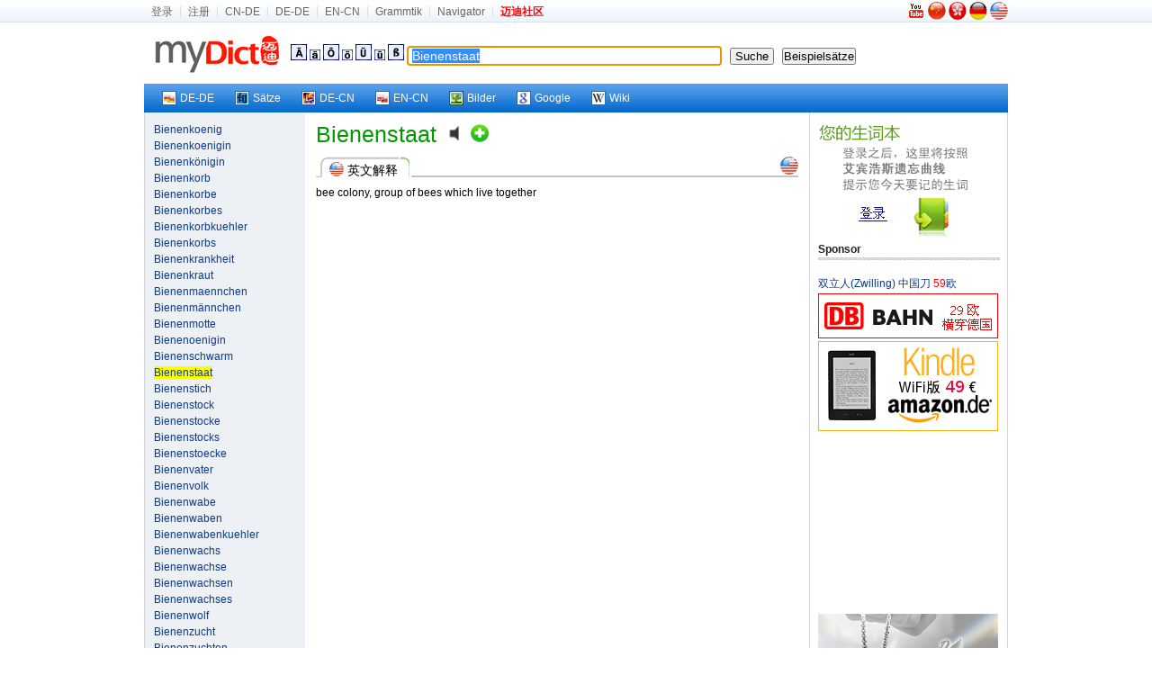

--- FILE ---
content_type: text/html; charset=utf-8
request_url: https://www.mydict.com/index.php?controller=Dict_German&action=Search&keyword=Bienenstaat
body_size: 5740
content:
<!DOCTYPE html PUBLIC "-//W3C//DTD XHTML 1.0 Transitional//EN" "http://www.w3.org/TR/xhtml1/DTD/xhtml1-transitional.dtd">
<html xmlns="http://www.w3.org/1999/xhtml" xml:lang="de" lang="de">
<head>
	<meta http-equiv="Content-Type" content="text/html; charset=UTF-8" />
	<TITLE>Bienenstaat hat folgende Bedeutung|Bienenstaat hat folgende Meinung|Bienenstaat hat folgende Anwendung, Beispiele, konjugierten Formen</TITLE>
	<META name="Robots" content="INDEX,FOLLOW" />
	<META name="keywords" content="Bienenstaat" />
	<meta name="description" content="Mydict bietet Bienenstaat Englische und Deutsche Bedeutung , und Bienenstaat konjugierten Formen,Präsens, Präteritum, Imperativ, Konjunktiv, Partizip, Präfix usw." />
	<META name="distribution" content="global" />
	<META name="Content-language" content="DE" />
	<link rel="icon" href="/favicon.ico" type="image/x-icon" />
	<link rel="shortcut icon" href="/favicon.ico" type="image/x-icon" />
	<link rel="stylesheet" type="text/css" href="/css/screen.css" media="screen, projection" />
	<link rel="stylesheet" type="text/css" href="/css/print.css" media="print" />
	<!--[if IE]><link rel="stylesheet" href="/css/ie.css" type="text/css" media="screen, projection" /><![endif]-->
	<link rel="stylesheet" type="text/css" href="/css/plugins/fancy-type/screen.css" media="screen, projection" />
	<script type="text/javascript" language="JavaScript" src="/js/jquery.js"></script>
	<script type="text/javascript" language="JavaScript" src="/js/common.js"></script>
	<script type="text/javascript">
		$(document).ready(function() {
			$('.id_anchor_deen').click(function(){
$('#anchor_deen').ScrollTo(800)
return false;
});
			tablecloth();
			document.f.keyword.focus();

//////////////////// scroll ////////////////////////////////////////////////////////////////////////////
jQuery.getPos = function (e)
{
	var l = 0;
	var t  = 0;
	var w = jQuery.intval(jQuery.css(e,'width'));
	var h = jQuery.intval(jQuery.css(e,'height'));
	var wb = e.offsetWidth;
	var hb = e.offsetHeight;
	while (e.offsetParent){
		l += e.offsetLeft + (e.currentStyle?jQuery.intval(e.currentStyle.borderLeftWidth):0);
		t += e.offsetTop  + (e.currentStyle?jQuery.intval(e.currentStyle.borderTopWidth):0);
		e = e.offsetParent;
	}
	l += e.offsetLeft + (e.currentStyle?jQuery.intval(e.currentStyle.borderLeftWidth):0);
	t  += e.offsetTop  + (e.currentStyle?jQuery.intval(e.currentStyle.borderTopWidth):0);
	return {x:l, y:t, w:w, h:h, wb:wb, hb:hb};
};
jQuery.getClient = function(e)
{
	if (e) {
		w = e.clientWidth;
		h = e.clientHeight;
	} else {
		w = (window.innerWidth) ? window.innerWidth : (document.documentElement && document.documentElement.clientWidth) ? document.documentElement.clientWidth : document.body.offsetWidth;
		h = (window.innerHeight) ? window.innerHeight : (document.documentElement && document.documentElement.clientHeight) ? document.documentElement.clientHeight : document.body.offsetHeight;
	}
	return {w:w,h:h};
};
jQuery.getScroll = function (e) 
{
	if (e) {
		t = e.scrollTop;
		l = e.scrollLeft;
		w = e.scrollWidth;
		h = e.scrollHeight;
	} else  {
		if (document.documentElement && document.documentElement.scrollTop) {
			t = document.documentElement.scrollTop;
			l = document.documentElement.scrollLeft;
			w = document.documentElement.scrollWidth;
			h = document.documentElement.scrollHeight;
		} else if (document.body) {
			t = document.body.scrollTop;
			l = document.body.scrollLeft;
			w = document.body.scrollWidth;
			h = document.body.scrollHeight;
		}
	}
	return { t: t, l: l, w: w, h: h };
};

jQuery.intval = function (v)
{
	v = parseInt(v);
	return isNaN(v) ? 0 : v;
};

jQuery.fn.ScrollTo = function(s) {
	o = jQuery.speed(s);
	return this.each(function(){
		new jQuery.fx.ScrollTo(this, o);
	});
};

jQuery.fx.ScrollTo = function (e, o)
{
	var z = this;
	z.o = o;
	z.e = e;
	z.p = jQuery.getPos(e);
	z.s = jQuery.getScroll();
	z.clear = function(){clearInterval(z.timer);z.timer=null};
	z.t=(new Date).getTime();
	z.step = function(){
		var t = (new Date).getTime();
		var p = (t - z.t) / z.o.duration;
		if (t >= z.o.duration+z.t) {
			z.clear();
			setTimeout(function(){z.scroll(z.p.y, z.p.x)},13);
		} else {
			st = ((-Math.cos(p*Math.PI)/2) + 0.5) * (z.p.y-z.s.t) + z.s.t;
			sl = ((-Math.cos(p*Math.PI)/2) + 0.5) * (z.p.x-z.s.l) + z.s.l;
			z.scroll(st, sl);
		}
	};
	z.scroll = function (t, l){window.scrollTo(l, t)};
	z.timer=setInterval(function(){z.step();},13);
};









		});
		
function sen() {
	location.href="/Wort/"+encodeURI(document.getElementById('keyword').value)+'/';
}
function addSpecChar(NewCode) {
	document.f.keyword.value += ''+NewCode+''; 
}
	</script>

</head>


<body>
	<div id="mini_nav_wrap">
		<div id="mini_nav">
			<div id="mini_nav_fl">
				<ul>
										<li><a href="http://home.mydict.com/index.php?controller=User_Default&action=Login&from=search&server=2&word=Bienenstaat" rel="nofollow">登录</a></li>
					<li><a href="http://home.mydict.com/index.php?controller=User_Default&action=RegisterEmail&from=search&server=2&word=Bienenstaat" rel="nofollow">注册</a></li>
										<li><A rel="nofollow" href="http://cn.mydict.com/"  alt="Wörterbuch für Deutsch-Chinesisch">CN-DE</A></li>
					<li><A rel="nofollow" href="http://dede.mydict.com/" alt="Wörterbuch für Deutsch-Deutsch">DE-DE</A></li>
					<li><A rel="nofollow" href="http://www.dict.li" alt="Wörterbuch für Englisch-Chinesisch">EN-CN</A></li>
					<li><A rel="nofollow" href="/index.php?controller=Cms_View&action=Index&title=%E8%BF%88%E8%BF%AA%E5%BE%B7%E8%AF%AD%E8%AF%AD%E6%B3%95%E9%A6%96%E9%A1%B5" alt="Grammtik">Grammtik</A></li>
										<li><A rel="nofollow" target=_blank href="http://www.guozili.com/" alt="Website Navigator">Navigator</A></li>
															<li class="end"><a href="http://www.mydict.org" title="互助|翻译|生活|消费"><span style="FONT-WEIGHT: bold; COLOR: red">迈迪社区</span></a></li>

				</ul>
			</div>
			<div id="mini_nav_right">
				<div id="flags">
										<a rel="nofollow" href="//www.youtube.com/watch?v=pzB_eYYDK6A" target="_blank" title="Introducing  Mydict"><img src="/images/youtube.png" style="padding:0 2px 2px 0" alt="Introducing  Mydict"></a>
										<A rel="nofollow" href="/index.php?controller=Base&action=ChangeLang&language=cn" title="中文"><img src="/images/flags/china.jpg" style="width:20px;height:20px;" alt="中文"></A>
					<A rel="nofollow" href="/index.php?controller=Base&action=ChangeLang&language=tc" title="繁体中文"><img src="/images/flags/hong_kong.jpg" style="width:20px;height:20px;" alt="繁体中文"></A>
					<A rel="nofollow" href="/index.php?controller=Base&action=ChangeLang&language=de" title="Deutsch"><img src="/images/flags/germany.jpg" style="width:20px;height:20px;" alt="Deutsch"></A>
					<A rel="nofollow" href="/index.php?controller=Base&action=ChangeLang&language=en" title="English"><img src="/images/flags/usa.jpg" style="width:20px;height:20px;" alt="English"></A>
				</div>
			</div>
		</div>
	</div>
	<div id="zp_wrapper">



		<div class="zp_show_header">


			<div class=weblogo><a rel="nofollow" href="/index.php">&nbsp;&nbsp;<img src="/images/weblogo.gif" alt="Startseite"></a> </div>
		<div class=box-header-line>
				<form id=f name=f onsubmit="if(this.keyword.value == '') return false;else {top.location.href='/index.php?controller=Dict_German&action=Search&keyword='+encodeURI(this.keyword.value);return false;}" method=get>
				<A href="javascript:addSpecChar('&Auml;')"><IMG src="/images/dict/Ae.gif"></A> <A href="javascript:addSpecChar('&auml;')"><IMG src="/images/dict/a2.gif"></A> <A href="javascript:addSpecChar('&Ouml;')"><IMG src="/images/dict/Oe.gif"></A> <A href="javascript:addSpecChar('&ouml;')"><IMG src="/images/dict/o2.gif"></A> <A href="javascript:addSpecChar('&Uuml;')"><IMG src="/images/dict/Ue.gif"></A> <A href="javascript:addSpecChar('&uuml;')"><IMG src="/images/dict/u2.gif"></A> <A href="javascript:addSpecChar('&szlig;')"><IMG src="/images/dict/SS.gif"></A>
				
					<input class="word" id="keyword" name="keyword" onmouseover="this.focus()" onfocus="this.select()" value="Bienenstaat" style="width:338px;font-size:14px;border: 1px solid #0c2550;border-right-color: #95a3b9;border-bottom-color: #95a3b9;padding: 2px 5px 2px 5px;">&nbsp;&nbsp; <input id="Search" onKeyDown="if (event.keyCode==13)form.submit()" type=submit value=" Suche ">&nbsp;&nbsp; 
					<input name="button" type="button"  value="Beispielsätze" onClick="javascript:sen();" />
				</form>
			</div>
		</div>

		<div class="zp_show_nav">
			<div id="zp_vista_toolbar">
				<ul>
					<li><a href="http://dede.mydict.com/Bienenstaat.html" target="_blank" rel="nofollow"><span><img align="left" src="/images/out/ico_dede.gif" />DE-DE</span></a></li>
					<li><a href="/Wort/Bienenstaat/" target="_blank"><span><img align="left" src="/images/out/ico_wort.gif" alt="Deutsche Beispiele" />Sätze</span></a></li>
					<li><a href="http://dict.leo.org/?search=Bienenstaat" target="_blank" rel="nofollow"><span><img align="left" src="/images/out/ico_leo.gif" />DE-CN</span></a></li>
					<li><a href="http://www.mydict.uk/Bienenstaat/" target="_blank" rel="nofollow"><span><img align="left" src="/images/out/ico_encn.gif" />EN-CN</span></a></li>
					<li><a href="http://images.google.com/images?q=Bienenstaat" target="_blank"><span><img align="left" src="/images/out/ico_image.gif" />Bilder</span></a></li>
					<li><a href="http://www.google.de/search?q=Bienenstaat" target="_blank"><span><img align="left" src="/images/out/ico_google.gif" />Google</span></a></li>
					<li><a href="http://de.wikipedia.org/wiki/Bienenstaat" target="_blank"><span><img align="left" src="/images/out/ico_wiki.gif" />Wiki</span></a></li>
					
									</ul>
			</div>
		</div>



	<div id="zp_container" class="wrapper_3_bg">
		<div class="zp_span_left zp_paragraph">
			<a href="/index.php?controller=Dict_German&action=Search&keyword=Bienenkoenig">Bienenkoenig</a><br /><a href="/index.php?controller=Dict_German&action=Search&keyword=Bienenkoenigin">Bienenkoenigin</a><br /><a href="/index.php?controller=Dict_German&action=Search&keyword=Bienenk%C3%B6nigin">Bienenkönigin</a><br /><a href="/index.php?controller=Dict_German&action=Search&keyword=Bienenkorb">Bienenkorb</a><br /><a href="/index.php?controller=Dict_German&action=Search&keyword=Bienenkorbe">Bienenkorbe</a><br /><a href="/index.php?controller=Dict_German&action=Search&keyword=Bienenkorbes">Bienenkorbes</a><br /><a href="/index.php?controller=Dict_German&action=Search&keyword=Bienenkorbkuehler">Bienenkorbkuehler</a><br /><a href="/index.php?controller=Dict_German&action=Search&keyword=Bienenkorbs">Bienenkorbs</a><br /><a href="/index.php?controller=Dict_German&action=Search&keyword=Bienenkrankheit">Bienenkrankheit</a><br /><a href="/index.php?controller=Dict_German&action=Search&keyword=Bienenkraut">Bienenkraut</a><br /><a href="/index.php?controller=Dict_German&action=Search&keyword=Bienenmaennchen">Bienenmaennchen</a><br /><a href="/index.php?controller=Dict_German&action=Search&keyword=Bienenm%C3%A4nnchen">Bienenmännchen</a><br /><a href="/index.php?controller=Dict_German&action=Search&keyword=Bienenmotte">Bienenmotte</a><br /><a href="/index.php?controller=Dict_German&action=Search&keyword=Bienenoenigin">Bienenoenigin</a><br /><a href="/index.php?controller=Dict_German&action=Search&keyword=Bienenschwarm">Bienenschwarm</a><br /><a href="/index.php?controller=Dict_German&action=Search&keyword=Bienenstaat"><span style="background:#ff0;">Bienenstaat</span></a><br /><a href="/index.php?controller=Dict_German&action=Search&keyword=Bienenstich">Bienenstich</a><br /><a href="/index.php?controller=Dict_German&action=Search&keyword=Bienenstock">Bienenstock</a><br /><a href="/index.php?controller=Dict_German&action=Search&keyword=Bienenstocke">Bienenstocke</a><br /><a href="/index.php?controller=Dict_German&action=Search&keyword=Bienenstocks">Bienenstocks</a><br /><a href="/index.php?controller=Dict_German&action=Search&keyword=Bienenstoecke">Bienenstoecke</a><br /><a href="/index.php?controller=Dict_German&action=Search&keyword=Bienenvater">Bienenvater</a><br /><a href="/index.php?controller=Dict_German&action=Search&keyword=Bienenvolk">Bienenvolk</a><br /><a href="/index.php?controller=Dict_German&action=Search&keyword=Bienenwabe">Bienenwabe</a><br /><a href="/index.php?controller=Dict_German&action=Search&keyword=Bienenwaben">Bienenwaben</a><br /><a href="/index.php?controller=Dict_German&action=Search&keyword=Bienenwabenkuehler">Bienenwabenkuehler</a><br /><a href="/index.php?controller=Dict_German&action=Search&keyword=Bienenwachs">Bienenwachs</a><br /><a href="/index.php?controller=Dict_German&action=Search&keyword=Bienenwachse">Bienenwachse</a><br /><a href="/index.php?controller=Dict_German&action=Search&keyword=Bienenwachsen">Bienenwachsen</a><br /><a href="/index.php?controller=Dict_German&action=Search&keyword=Bienenwachses">Bienenwachses</a><br /><a href="/index.php?controller=Dict_German&action=Search&keyword=Bienenwolf">Bienenwolf</a><br /><a href="/index.php?controller=Dict_German&action=Search&keyword=Bienenzucht">Bienenzucht</a><br /><a href="/index.php?controller=Dict_German&action=Search&keyword=Bienenzuchten">Bienenzuchten</a><br /><a href="/index.php?controller=Dict_German&action=Search&keyword=Bienenz%C3%BCchter">Bienenzüchter</a><br /><a href="/index.php?controller=Dict_German&action=Search&keyword=Bienenz%C3%BCchtern">Bienenzüchtern</a><br /><a href="/index.php?controller=Dict_German&action=Search&keyword=Bienenz%C3%BCchters">Bienenzüchters</a><br /><a href="/index.php?controller=Dict_German&action=Search&keyword=Bienenzuechter">Bienenzuechter</a><br /><a href="/index.php?controller=Dict_German&action=Search&keyword=Bienenzuechtern">Bienenzuechtern</a><br /><a href="/index.php?controller=Dict_German&action=Search&keyword=Bienenzuechters">Bienenzuechters</a><br /><a href="/index.php?controller=Dict_German&action=Search&keyword=Bienestich">Bienestich</a><br /><a href="/index.php?controller=Dict_German&action=Search&keyword=bienn">bienn</a><br /><a href="/index.php?controller=Dict_German&action=Search&keyword=BIENNA">BIENNA</a><br /><a href="/index.php?controller=Dict_German&action=Search&keyword=biennal">biennal</a><br /><a href="/index.php?controller=Dict_German&action=Search&keyword=biennale">biennale</a><br /><a href="/index.php?controller=Dict_German&action=Search&keyword=biennalem">biennalem</a><br /><a href="/index.php?controller=Dict_German&action=Search&keyword=Biennalen">Biennalen</a><br /><a href="/index.php?controller=Dict_German&action=Search&keyword=biennaler">biennaler</a><br /><a href="/index.php?controller=Dict_German&action=Search&keyword=biennales">biennales</a><br /><a href="/index.php?controller=Dict_German&action=Search&keyword=bienne">bienne</a><br /><a href="/index.php?controller=Dict_German&action=Search&keyword=biennem">biennem</a><br /><a href="/index.php?controller=Dict_German&action=Search&keyword=biennen">biennen</a><br /><a href="/index.php?controller=Dict_German&action=Search&keyword=bienner">bienner</a><br /><a href="/index.php?controller=Dict_German&action=Search&keyword=biennes">biennes</a><br /><a href="/index.php?controller=Dict_German&action=Search&keyword=Biennien">Biennien</a><br /><a href="/index.php?controller=Dict_German&action=Search&keyword=Biennium">Biennium</a><br /><a href="/index.php?controller=Dict_German&action=Search&keyword=Bienosaurus">Bienosaurus</a><br /><a href="/index.php?controller=Dict_German&action=Search&keyword=Bier">Bier</a><br /><a href="/index.php?controller=Dict_German&action=Search&keyword=Bier%20auf%20die%20Schnelle">Bier auf die Schnelle</a><br /><a href="/index.php?controller=Dict_German&action=Search&keyword=Bier%20in%20Bayern">Bier in Bayern</a><br /><a href="/index.php?controller=Dict_German&action=Search&keyword=Bier%20trinken">Bier trinken</a><br /><a href="/index.php?controller=Dict_German&action=Search&keyword=Bier%20vom%20Fass">Bier vom Fass</a><br /><a href="/index.php?controller=Dict_German&action=Search&keyword=Bier%20vom%20Fa%C3%9F">Bier vom Faß</a><br /><a href="/index.php?controller=Dict_German&action=Search&keyword=Bier%20zischen">Bier zischen</a><br /><a href="/index.php?controller=Dict_German&action=Search&keyword=Bierart">Bierart</a><br /><a href="/index.php?controller=Dict_German&action=Search&keyword=Bierausschank">Bierausschank</a><br /><a href="/index.php?controller=Dict_German&action=Search&keyword=Bierbankpolitiker">Bierbankpolitiker</a><br />
		</div>
		<div class="zp_span_center zp_paragraph">


<span class="zp_pos_muti">Bienenstaat</span>&nbsp;&nbsp;&nbsp;&nbsp;<object style="margin-bottom: 2px;" data="/images/Speaker.swf" type="application/x-shockwave-flash" id="pronunciation" height="20" width="20"><param name="movie" value="/images/Speaker.swf"><param name="flashvars" value="sound_name=/audio.php?1768911211"><param name="wmode" value="transparent"><a rel="nofollow" href="/audio.php?1768911211"><img src="/images/Speaker.png" alt="Aussprache" border="0" height="20" width="20"></a></object>&nbsp;&nbsp;<a rel="nofollow" href="http://home.mydict.com/index.php?controller=User_NewVocabulary&action=AddNewVocabulary&keyword=Bienenstaat&from=Dict_German___Search"><img style="padding-bottom:-3px;*margin-bottom:-2px;" src="/images/new_vocabulary.gif" alt="加入生词本"></a>&nbsp;&nbsp;<br />


	<div class="link_box" id="anchor_deen"><div class="link_box_leftpart"><img src="/images/flags/usa.jpg" class="small_flag"> 英文解释 </div><div class="link_box_rightpart"><span class="link_balls"><a href="#" class="id_anchor_deen" title="英文解释"><img src="/images/flags/usa.jpg" style="width:20px;height:20px;"></a></span></div></div>bee colony, group of bees which live together<br /><br />






















































<div id="thank_you_for_keep_this_AD">
    <script type="text/javascript" src="//static.criteo.net/js/ld/publishertag.js"></script>
    <script type="text/javascript">
    Criteo.DisplayAd({
        "zoneid": 96562,
        "async": false});
    </script>
</div>

















<br /><br />


<!--div><strong>论坛新贴</strong></div>
<hr style="border:1px dashed #cccccc; height:1px;">
<script type="text/javascript" src="http://www.mydict.org/api.php?mod=js&bid=7"></script>
<br-->





		</div>
		<div class="zp_span_right zp_paragraph  last">
		
<a href="http://home.mydict.com/index.php?controller=User_Default&action=Login&from=search&server=2&word=Bienenstaat"><img src="/images/dict/loginback.gif" border="0" alt="点击登录" width="200" height="133"/></a><br />

<div></div>

<div><strong>Sponsor</strong></div>
<hr style="border:1px dashed #cccccc; height:1px">




	<a target="_blank" rel="nofollow" href="//www.amazon.de/dp/B06X9SHZ44?ie=UTF8&tag=myd07-21&linkCode=as2&camp=1638&creative=19454&creativeASIN=B002C1BBLC">双立人(Zwilling) 中国刀 <span style="color:red;">59</span>欧</a><img rel="nofollow" src="//www.assoc-amazon.de/e/ir?t=myd07-21&l=as2&o=3&a=B002C1BBLC" width="1" height="1" border="0" alt="" style="border:none !important; margin:0px !important;" /><br />
	<a target="_blank" href="https://www.bahn.de" title="29欧横穿德国"><img src="/images/w/db.gif" style="padding-top:2px;" /><img border="0" width="1" height="1" src="//banners.webmasterplan.com/view.asp?ref=432797&site=2894&b=108"></a><br />
  	<a target="_blank" href="//www.amazon.de/gp/product/B0CP31T5M6/ref=as_li_ss_tl?ie=UTF8&camp=1638&creative=19454&creativeASIN=B007HCCOD0&linkCode=as2&tag=myd07-21" title="Kindle WiFi版 只要49€" ><img src="/images/w/KindleWiFi49.png" style="padding-top:2px;" /><img src="//ir-de.amazon-adsystem.com/e/ir?t=myd07-21&l=as2&o=3&a=B007HCCOD0" width="1" height="1" border="0" alt="" style="border:none !important; margin:0px !important;" /></a>

		<span style="padding-top:2px;">
		<script async src="//pagead2.googlesyndication.com/pagead/js/adsbygoogle.js"></script>
    <!-- MyDict Search DECN 200 -->
    <ins class="adsbygoogle"
         style="display:inline-block;width:200px;height:200px"
         data-ad-client="ca-pub-0372720333360378"
         data-ad-slot="5168039015">
    </ins>
    <script>
    (adsbygoogle = window.adsbygoogle || []).push({});
    </script>
	</span>
	  	<a target="_blank" href="//www.swarovski.com/" title="施家水晶打折了！"><img src="/images/w/swarovski.gif" style="padding-top:2px;" /></a>
	

<br />




















						
														














<a href="/content/about/kontakt.htm" target="_blank">Sponsor Kontakt </a>


		</div>
	</div>

	</div><!--zp_wrapper-->
	<div class="zp_footer">
		<A title="Über uns" href="/content/about/about.htm" target="_blank" rel=nofollow>Über uns</A><SPAN class=separator> | </SPAN>
		<A title="Kontakt uns" href="/content/about/kontakt.htm" target="_blank" rel=nofollow>Kontakt</A><SPAN class=separator> | </SPAN>
		<A title="Copyright" href="/content/about/copyright.htm" target="_blank" rel=nofollow>Copyright</A><SPAN class=separator> | </SPAN>
		<a title="蜀ICP备14000163号" href="http://www.miibeian.gov.cn/" target="_blank" rel=nofollow>蜀ICP备14000163号</a><SPAN class=separator> | </SPAN>
		<A title="Impressum" href="/content/about/impressum.htm" target="_blank" rel=nofollow>Impressum</A>
		<div class="copyright">Copyright © 1998 - 2026 MyDict. All Rights Reserved </div>
		<div class="copyright">迈迪在线 版权所有</div>
	</div>
	<script type="text/javascript">
		var gaJsHost = (("https:" == document.location.protocol) ? "https://ssl." : "http://www.");
		document.write(unescape("%3Cscript src='" + gaJsHost + "google-analytics.com/ga.js' type='text/javascript'%3E%3C/script%3E"));
	</script>
	<script type="text/javascript">
		try {
		var pageTracker = _gat._getTracker("UA-93326-1");
		pageTracker._trackPageview();
		} catch(err) {}
	</script>


</body>
</html>

--- FILE ---
content_type: text/html; charset=utf-8
request_url: https://www.google.com/recaptcha/api2/aframe
body_size: 267
content:
<!DOCTYPE HTML><html><head><meta http-equiv="content-type" content="text/html; charset=UTF-8"></head><body><script nonce="BeCY4utDPLgGURaOeqx3gw">/** Anti-fraud and anti-abuse applications only. See google.com/recaptcha */ try{var clients={'sodar':'https://pagead2.googlesyndication.com/pagead/sodar?'};window.addEventListener("message",function(a){try{if(a.source===window.parent){var b=JSON.parse(a.data);var c=clients[b['id']];if(c){var d=document.createElement('img');d.src=c+b['params']+'&rc='+(localStorage.getItem("rc::a")?sessionStorage.getItem("rc::b"):"");window.document.body.appendChild(d);sessionStorage.setItem("rc::e",parseInt(sessionStorage.getItem("rc::e")||0)+1);localStorage.setItem("rc::h",'1768911222807');}}}catch(b){}});window.parent.postMessage("_grecaptcha_ready", "*");}catch(b){}</script></body></html>